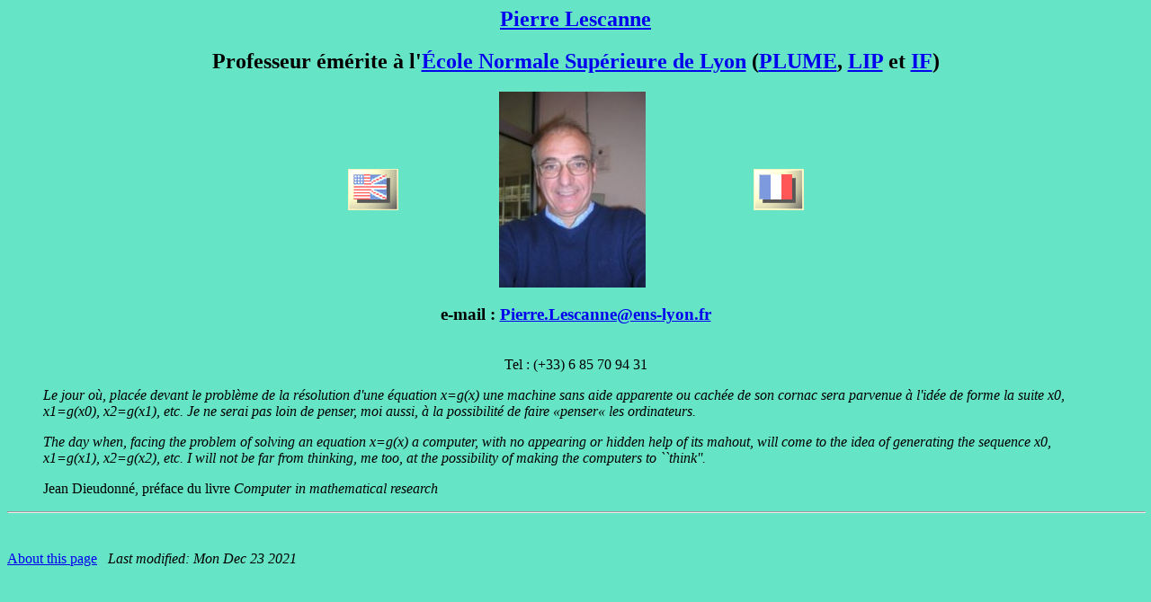

--- FILE ---
content_type: text/html
request_url: https://perso.ens-lyon.fr/pierre.lescanne/
body_size: 1187
content:
<!DOCTYPE html PUBLIC "-//w3c//dtd html 4.0 transitional//en">
<html><head>
    <meta content="text/html; charset=windows-1252" http-equiv="content-type">
    <meta name="GENERATOR" content="Mozilla/4.6 [en] (X11; I; SunOS 5.6 sun4u) [Netscape]">
    <title>Pierre Lescanne</title>
  </head>
  <body bgcolor="#65e5c6">
    <center>
      <h2> <a href="http://perso.ens-lyon.fr/photos.html" alt="Here is my pictures">Pierre Lescanne</a></h2>
    </center>
    <center>
      <h2> Professeur émérite à l'<a href="http://www.ens-lyon.eu/">École
          Normale Supérieure de Lyon</a> (<a href="http://www.ens-lyon.fr/LIP/PLUME/">PLUME</a>,
        <a href="http://www.ens-lyon.fr/LIP/">LIP</a> et <a href="http://www.ens-lyon.fr/DI/">IF</a>)
      </h2>
    </center>
    <center>
      <pre><a href="http://perso.ens-lyon.fr/pierre.lescanne/activity.html"><img src="http://perso.ens-lyon.fr/pierre.lescanne/english.gif" alt="English" align="middle"></a>&nbsp;&nbsp;&nbsp;&nbsp;&nbsp;&nbsp;&nbsp;&nbsp;&nbsp;&nbsp;&nbsp;&nbsp;&nbsp;&nbsp;<img src="http://perso.ens-lyon.fr/pierre.lescanne/PHOTOS/Pierre_Lescanne_2005.jpg" alt="Me" align="middle">&nbsp;&nbsp;&nbsp;&nbsp;&nbsp;&nbsp;&nbsp;&nbsp;&nbsp;&nbsp;&nbsp;&nbsp;&nbsp;&nbsp;&nbsp;<a href="http://perso.ens-lyon.fr/pierre.lescanne/activite.html"><img src="http://perso.ens-lyon.fr/pierre.lescanne/francais.gif" alt="Francais" align="middle"></a></pre>
    </center>
    <center>
      <h3> e-mail : <b><a href="mailto:Pierre.Lescanne@ens-lyon.fr">Pierre.Lescanne@ens-lyon.fr</a></b></h3>
    </center>
    <center>
      <p><br>
       Tel : (+33) 6 85 70 94 31 </p>
    </center>
   <blockquote>
      <i>Le jour où, placée devant le problème de la résolution d'une
      équation x=g(x) une machine sans aide apparente ou cachée de son
      cornac sera parvenue à l'idée de forme la suite x0, x1=g(x0),
      x2=g(x1), etc.  Je ne serai pas loin de penser, moi aussi, à la
      possibilité de faire «penser« les ordinateurs.</i>
   </blockquote>
       <blockquote><i>The day when, facing the problem of solving an
    equation x=g(x) a computer, with no appearing or hidden help of
    its mahout, will come to the idea of generating the sequence x0,
    x1=g(x1), x2=g(x2), etc.  I will not be far from thinking, me too,
    at the possibility of making the computers to
    ``think''.</i></blockquote>

    <blockquote>Jean Dieudonné, préface du livre <i>Computer in
	mathematical research</i></blockquote>
    <hr width="100%"> <br>
    <p><a href="AboutThisPage.txt">About this page</a>
    
    &nbsp;<i><!-- hhmts start --> Last modified: Mon Dec 23 2021
      <!-- hhmts end --></i> <br>
  

</body></html>
